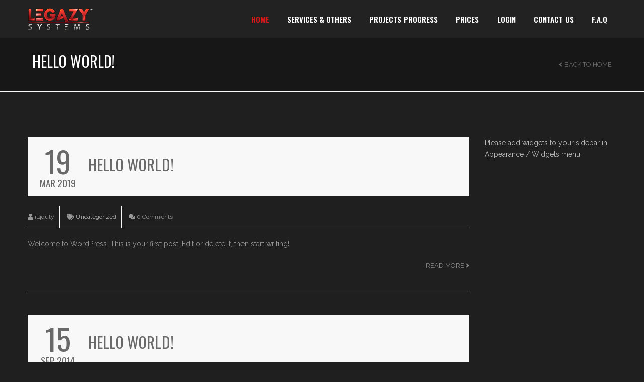

--- FILE ---
content_type: text/html; charset=UTF-8
request_url: https://legazy.systems/author/it4duty/
body_size: 8640
content:
<!DOCTYPE html>
<html lang="en-US">
<head>

    <meta charset="UTF-8" />
    <meta name="viewport" content="width=device-width, initial-scale=1, maximum-scale=1">

    <title>it4duty &#8211; LEGAZY SYSTEMS</title>
<meta name='robots' content='max-image-preview:large' />
<link rel='dns-prefetch' href='//pro.fontawesome.com' />
<link rel='dns-prefetch' href='//fonts.googleapis.com' />
<link rel='dns-prefetch' href='//s.w.org' />
<link rel="alternate" type="application/rss+xml" title="LEGAZY SYSTEMS &raquo; Feed" href="https://legazy.systems/feed/" />
<link rel="alternate" type="application/rss+xml" title="LEGAZY SYSTEMS &raquo; Comments Feed" href="https://legazy.systems/comments/feed/" />
<link rel="alternate" type="application/rss+xml" title="LEGAZY SYSTEMS &raquo; Posts by it4duty Feed" href="https://legazy.systems/author/it4duty/feed/" />
<script type="text/javascript">
window._wpemojiSettings = {"baseUrl":"https:\/\/s.w.org\/images\/core\/emoji\/14.0.0\/72x72\/","ext":".png","svgUrl":"https:\/\/s.w.org\/images\/core\/emoji\/14.0.0\/svg\/","svgExt":".svg","source":{"concatemoji":"https:\/\/legazy.systems\/wp-includes\/js\/wp-emoji-release.min.js?ver=6.0.11"}};
/*! This file is auto-generated */
!function(e,a,t){var n,r,o,i=a.createElement("canvas"),p=i.getContext&&i.getContext("2d");function s(e,t){var a=String.fromCharCode,e=(p.clearRect(0,0,i.width,i.height),p.fillText(a.apply(this,e),0,0),i.toDataURL());return p.clearRect(0,0,i.width,i.height),p.fillText(a.apply(this,t),0,0),e===i.toDataURL()}function c(e){var t=a.createElement("script");t.src=e,t.defer=t.type="text/javascript",a.getElementsByTagName("head")[0].appendChild(t)}for(o=Array("flag","emoji"),t.supports={everything:!0,everythingExceptFlag:!0},r=0;r<o.length;r++)t.supports[o[r]]=function(e){if(!p||!p.fillText)return!1;switch(p.textBaseline="top",p.font="600 32px Arial",e){case"flag":return s([127987,65039,8205,9895,65039],[127987,65039,8203,9895,65039])?!1:!s([55356,56826,55356,56819],[55356,56826,8203,55356,56819])&&!s([55356,57332,56128,56423,56128,56418,56128,56421,56128,56430,56128,56423,56128,56447],[55356,57332,8203,56128,56423,8203,56128,56418,8203,56128,56421,8203,56128,56430,8203,56128,56423,8203,56128,56447]);case"emoji":return!s([129777,127995,8205,129778,127999],[129777,127995,8203,129778,127999])}return!1}(o[r]),t.supports.everything=t.supports.everything&&t.supports[o[r]],"flag"!==o[r]&&(t.supports.everythingExceptFlag=t.supports.everythingExceptFlag&&t.supports[o[r]]);t.supports.everythingExceptFlag=t.supports.everythingExceptFlag&&!t.supports.flag,t.DOMReady=!1,t.readyCallback=function(){t.DOMReady=!0},t.supports.everything||(n=function(){t.readyCallback()},a.addEventListener?(a.addEventListener("DOMContentLoaded",n,!1),e.addEventListener("load",n,!1)):(e.attachEvent("onload",n),a.attachEvent("onreadystatechange",function(){"complete"===a.readyState&&t.readyCallback()})),(e=t.source||{}).concatemoji?c(e.concatemoji):e.wpemoji&&e.twemoji&&(c(e.twemoji),c(e.wpemoji)))}(window,document,window._wpemojiSettings);
</script>
<style type="text/css">
img.wp-smiley,
img.emoji {
	display: inline !important;
	border: none !important;
	box-shadow: none !important;
	height: 1em !important;
	width: 1em !important;
	margin: 0 0.07em !important;
	vertical-align: -0.1em !important;
	background: none !important;
	padding: 0 !important;
}
</style>
	<link rel='stylesheet' id='wp-block-library-css'  href='https://legazy.systems/wp-includes/css/dist/block-library/style.min.css?ver=6.0.11' type='text/css' media='all' />
<style id='global-styles-inline-css' type='text/css'>
body{--wp--preset--color--black: #000000;--wp--preset--color--cyan-bluish-gray: #abb8c3;--wp--preset--color--white: #ffffff;--wp--preset--color--pale-pink: #f78da7;--wp--preset--color--vivid-red: #cf2e2e;--wp--preset--color--luminous-vivid-orange: #ff6900;--wp--preset--color--luminous-vivid-amber: #fcb900;--wp--preset--color--light-green-cyan: #7bdcb5;--wp--preset--color--vivid-green-cyan: #00d084;--wp--preset--color--pale-cyan-blue: #8ed1fc;--wp--preset--color--vivid-cyan-blue: #0693e3;--wp--preset--color--vivid-purple: #9b51e0;--wp--preset--gradient--vivid-cyan-blue-to-vivid-purple: linear-gradient(135deg,rgba(6,147,227,1) 0%,rgb(155,81,224) 100%);--wp--preset--gradient--light-green-cyan-to-vivid-green-cyan: linear-gradient(135deg,rgb(122,220,180) 0%,rgb(0,208,130) 100%);--wp--preset--gradient--luminous-vivid-amber-to-luminous-vivid-orange: linear-gradient(135deg,rgba(252,185,0,1) 0%,rgba(255,105,0,1) 100%);--wp--preset--gradient--luminous-vivid-orange-to-vivid-red: linear-gradient(135deg,rgba(255,105,0,1) 0%,rgb(207,46,46) 100%);--wp--preset--gradient--very-light-gray-to-cyan-bluish-gray: linear-gradient(135deg,rgb(238,238,238) 0%,rgb(169,184,195) 100%);--wp--preset--gradient--cool-to-warm-spectrum: linear-gradient(135deg,rgb(74,234,220) 0%,rgb(151,120,209) 20%,rgb(207,42,186) 40%,rgb(238,44,130) 60%,rgb(251,105,98) 80%,rgb(254,248,76) 100%);--wp--preset--gradient--blush-light-purple: linear-gradient(135deg,rgb(255,206,236) 0%,rgb(152,150,240) 100%);--wp--preset--gradient--blush-bordeaux: linear-gradient(135deg,rgb(254,205,165) 0%,rgb(254,45,45) 50%,rgb(107,0,62) 100%);--wp--preset--gradient--luminous-dusk: linear-gradient(135deg,rgb(255,203,112) 0%,rgb(199,81,192) 50%,rgb(65,88,208) 100%);--wp--preset--gradient--pale-ocean: linear-gradient(135deg,rgb(255,245,203) 0%,rgb(182,227,212) 50%,rgb(51,167,181) 100%);--wp--preset--gradient--electric-grass: linear-gradient(135deg,rgb(202,248,128) 0%,rgb(113,206,126) 100%);--wp--preset--gradient--midnight: linear-gradient(135deg,rgb(2,3,129) 0%,rgb(40,116,252) 100%);--wp--preset--duotone--dark-grayscale: url('#wp-duotone-dark-grayscale');--wp--preset--duotone--grayscale: url('#wp-duotone-grayscale');--wp--preset--duotone--purple-yellow: url('#wp-duotone-purple-yellow');--wp--preset--duotone--blue-red: url('#wp-duotone-blue-red');--wp--preset--duotone--midnight: url('#wp-duotone-midnight');--wp--preset--duotone--magenta-yellow: url('#wp-duotone-magenta-yellow');--wp--preset--duotone--purple-green: url('#wp-duotone-purple-green');--wp--preset--duotone--blue-orange: url('#wp-duotone-blue-orange');--wp--preset--font-size--small: 13px;--wp--preset--font-size--medium: 20px;--wp--preset--font-size--large: 36px;--wp--preset--font-size--x-large: 42px;}.has-black-color{color: var(--wp--preset--color--black) !important;}.has-cyan-bluish-gray-color{color: var(--wp--preset--color--cyan-bluish-gray) !important;}.has-white-color{color: var(--wp--preset--color--white) !important;}.has-pale-pink-color{color: var(--wp--preset--color--pale-pink) !important;}.has-vivid-red-color{color: var(--wp--preset--color--vivid-red) !important;}.has-luminous-vivid-orange-color{color: var(--wp--preset--color--luminous-vivid-orange) !important;}.has-luminous-vivid-amber-color{color: var(--wp--preset--color--luminous-vivid-amber) !important;}.has-light-green-cyan-color{color: var(--wp--preset--color--light-green-cyan) !important;}.has-vivid-green-cyan-color{color: var(--wp--preset--color--vivid-green-cyan) !important;}.has-pale-cyan-blue-color{color: var(--wp--preset--color--pale-cyan-blue) !important;}.has-vivid-cyan-blue-color{color: var(--wp--preset--color--vivid-cyan-blue) !important;}.has-vivid-purple-color{color: var(--wp--preset--color--vivid-purple) !important;}.has-black-background-color{background-color: var(--wp--preset--color--black) !important;}.has-cyan-bluish-gray-background-color{background-color: var(--wp--preset--color--cyan-bluish-gray) !important;}.has-white-background-color{background-color: var(--wp--preset--color--white) !important;}.has-pale-pink-background-color{background-color: var(--wp--preset--color--pale-pink) !important;}.has-vivid-red-background-color{background-color: var(--wp--preset--color--vivid-red) !important;}.has-luminous-vivid-orange-background-color{background-color: var(--wp--preset--color--luminous-vivid-orange) !important;}.has-luminous-vivid-amber-background-color{background-color: var(--wp--preset--color--luminous-vivid-amber) !important;}.has-light-green-cyan-background-color{background-color: var(--wp--preset--color--light-green-cyan) !important;}.has-vivid-green-cyan-background-color{background-color: var(--wp--preset--color--vivid-green-cyan) !important;}.has-pale-cyan-blue-background-color{background-color: var(--wp--preset--color--pale-cyan-blue) !important;}.has-vivid-cyan-blue-background-color{background-color: var(--wp--preset--color--vivid-cyan-blue) !important;}.has-vivid-purple-background-color{background-color: var(--wp--preset--color--vivid-purple) !important;}.has-black-border-color{border-color: var(--wp--preset--color--black) !important;}.has-cyan-bluish-gray-border-color{border-color: var(--wp--preset--color--cyan-bluish-gray) !important;}.has-white-border-color{border-color: var(--wp--preset--color--white) !important;}.has-pale-pink-border-color{border-color: var(--wp--preset--color--pale-pink) !important;}.has-vivid-red-border-color{border-color: var(--wp--preset--color--vivid-red) !important;}.has-luminous-vivid-orange-border-color{border-color: var(--wp--preset--color--luminous-vivid-orange) !important;}.has-luminous-vivid-amber-border-color{border-color: var(--wp--preset--color--luminous-vivid-amber) !important;}.has-light-green-cyan-border-color{border-color: var(--wp--preset--color--light-green-cyan) !important;}.has-vivid-green-cyan-border-color{border-color: var(--wp--preset--color--vivid-green-cyan) !important;}.has-pale-cyan-blue-border-color{border-color: var(--wp--preset--color--pale-cyan-blue) !important;}.has-vivid-cyan-blue-border-color{border-color: var(--wp--preset--color--vivid-cyan-blue) !important;}.has-vivid-purple-border-color{border-color: var(--wp--preset--color--vivid-purple) !important;}.has-vivid-cyan-blue-to-vivid-purple-gradient-background{background: var(--wp--preset--gradient--vivid-cyan-blue-to-vivid-purple) !important;}.has-light-green-cyan-to-vivid-green-cyan-gradient-background{background: var(--wp--preset--gradient--light-green-cyan-to-vivid-green-cyan) !important;}.has-luminous-vivid-amber-to-luminous-vivid-orange-gradient-background{background: var(--wp--preset--gradient--luminous-vivid-amber-to-luminous-vivid-orange) !important;}.has-luminous-vivid-orange-to-vivid-red-gradient-background{background: var(--wp--preset--gradient--luminous-vivid-orange-to-vivid-red) !important;}.has-very-light-gray-to-cyan-bluish-gray-gradient-background{background: var(--wp--preset--gradient--very-light-gray-to-cyan-bluish-gray) !important;}.has-cool-to-warm-spectrum-gradient-background{background: var(--wp--preset--gradient--cool-to-warm-spectrum) !important;}.has-blush-light-purple-gradient-background{background: var(--wp--preset--gradient--blush-light-purple) !important;}.has-blush-bordeaux-gradient-background{background: var(--wp--preset--gradient--blush-bordeaux) !important;}.has-luminous-dusk-gradient-background{background: var(--wp--preset--gradient--luminous-dusk) !important;}.has-pale-ocean-gradient-background{background: var(--wp--preset--gradient--pale-ocean) !important;}.has-electric-grass-gradient-background{background: var(--wp--preset--gradient--electric-grass) !important;}.has-midnight-gradient-background{background: var(--wp--preset--gradient--midnight) !important;}.has-small-font-size{font-size: var(--wp--preset--font-size--small) !important;}.has-medium-font-size{font-size: var(--wp--preset--font-size--medium) !important;}.has-large-font-size{font-size: var(--wp--preset--font-size--large) !important;}.has-x-large-font-size{font-size: var(--wp--preset--font-size--x-large) !important;}
</style>
<link rel='stylesheet' id='contact-form-7-css'  href='https://legazy.systems/wp-content/plugins/contact-form-7/includes/css/styles.css?ver=5.6.3' type='text/css' media='all' />
<link rel='stylesheet' id='google-font-body-css'  href='//fonts.googleapis.com/css?family=Raleway&#038;ver=6.0.11' type='text/css' media='all' />
<link rel='stylesheet' id='google-font-heading-css'  href='//fonts.googleapis.com/css?family=Oswald%3A300%2C400%2C600&#038;ver=6.0.11' type='text/css' media='all' />
<link rel='stylesheet' id='google-font-third-css'  href='//fonts.googleapis.com/css?family=Indie+Flower&#038;ver=6.0.11' type='text/css' media='all' />
<link rel='stylesheet' id='font-awesomes-css'  href='https://legazy.systems/wp-content/themes/north/css/font-awesome/css/font-awesome.min.css?ver=4.7' type='text/css' media='all' />
<link rel='stylesheet' id='animate-css'  href='https://legazy.systems/wp-content/themes/north/css/scripts/animate.min.css?ver=6.0.11' type='text/css' media='all' />
<link rel='stylesheet' id='elements-css'  href='https://legazy.systems/wp-content/themes/north/css/elements.css?ver=4.9.12' type='text/css' media='all' />
<link rel='stylesheet' id='bootstrap-css'  href='https://legazy.systems/wp-content/themes/north/css/bootstrap.min.css?ver=6.0.11' type='text/css' media='all' />
<link rel='stylesheet' id='theme-styles-css'  href='https://legazy.systems/wp-content/themes/north/style.css?ver=4.9.12' type='text/css' media='all' />
<link rel='stylesheet' id='socials-css'  href='https://legazy.systems/wp-content/themes/north/css/socials.css?ver=6.0.11' type='text/css' media='all' />
<link rel='stylesheet' id='layout-tone-css'  href='https://legazy.systems/wp-content/themes/north/css/skins/dark.css?ver=4.9.12' type='text/css' media='all' />
<link rel='stylesheet' id='north-responsive-css'  href='https://legazy.systems/wp-content/themes/north/css/responsive.css?ver=4.9.12' type='text/css' media='all' />
<link rel='stylesheet' id='north-dynamic-css-css'  href='https://legazy.systems/wp-admin/admin-ajax.php?action=north_dynamic_css&#038;ver=6.0.11' type='text/css' media='all' />
<script type='text/javascript' src='https://legazy.systems/wp-includes/js/jquery/jquery.min.js?ver=3.6.0' id='jquery-core-js'></script>
<script type='text/javascript' src='https://legazy.systems/wp-includes/js/jquery/jquery-migrate.min.js?ver=3.3.2' id='jquery-migrate-js'></script>
<script type='text/javascript' src='https://legazy.systems/wp-content/plugins/revslider/public/assets/js/rbtools.min.js?ver=6.5.18' async id='tp-tools-js'></script>
<script type='text/javascript' src='https://legazy.systems/wp-content/plugins/revslider/public/assets/js/rs6.min.js?ver=6.5.31' async id='revmin-js'></script>
<script type='text/javascript' src='https://legazy.systems/wp-content/themes/north/js/waypoints.min.js?ver=6.0.11' id='waypoints-js'></script>
<script type='text/javascript' src='https://legazy.systems/wp-content/themes/north/js/jquery.appear.js?ver=6.0.11' id='jappear-js'></script>
<script defer crossorigin="anonymous" integrity="sha384-OF9QwbqmlzSPpIxe2GYS8lkGFyaFfrgUPD2J3qj8zGVps17Y/x8EK2U8PEl6UrpH" type='text/javascript' src='https://pro.fontawesome.com/releases/v5.15.3/js/all.js' id='font-awesome-official-js'></script>
<script defer crossorigin="anonymous" integrity="sha384-xczhE4W0SRyRFalFfxUKqclGdqLDVnc/F118WebJIQ/QyS3XKXIHXTieQKG1rG/+" type='text/javascript' src='https://pro.fontawesome.com/releases/v5.15.3/js/v4-shims.js' id='font-awesome-official-v4shim-js'></script>
<link rel="https://api.w.org/" href="https://legazy.systems/wp-json/" /><link rel="alternate" type="application/json" href="https://legazy.systems/wp-json/wp/v2/users/1" /><link rel="EditURI" type="application/rsd+xml" title="RSD" href="https://legazy.systems/xmlrpc.php?rsd" />
<link rel="wlwmanifest" type="application/wlwmanifest+xml" href="https://legazy.systems/wp-includes/wlwmanifest.xml" /> 
<meta name="generator" content="WordPress 6.0.11" />
<style type="text/css">.recentcomments a{display:inline !important;padding:0 !important;margin:0 !important;}</style><meta name="generator" content="Powered by WPBakery Page Builder - drag and drop page builder for WordPress."/>
<meta name="generator" content="Powered by Slider Revolution 6.5.31 - responsive, Mobile-Friendly Slider Plugin for WordPress with comfortable drag and drop interface." />
<link rel="icon" href="https://legazy.systems/wp-content/uploads/2019/04/cropped-logo-32x32.png" sizes="32x32" />
<link rel="icon" href="https://legazy.systems/wp-content/uploads/2019/04/cropped-logo-192x192.png" sizes="192x192" />
<link rel="apple-touch-icon" href="https://legazy.systems/wp-content/uploads/2019/04/cropped-logo-180x180.png" />
<meta name="msapplication-TileImage" content="https://legazy.systems/wp-content/uploads/2019/04/cropped-logo-270x270.png" />
<script>function setREVStartSize(e){
			//window.requestAnimationFrame(function() {
				window.RSIW = window.RSIW===undefined ? window.innerWidth : window.RSIW;
				window.RSIH = window.RSIH===undefined ? window.innerHeight : window.RSIH;
				try {
					var pw = document.getElementById(e.c).parentNode.offsetWidth,
						newh;
					pw = pw===0 || isNaN(pw) || (e.l=="fullwidth" || e.layout=="fullwidth") ? window.RSIW : pw;
					e.tabw = e.tabw===undefined ? 0 : parseInt(e.tabw);
					e.thumbw = e.thumbw===undefined ? 0 : parseInt(e.thumbw);
					e.tabh = e.tabh===undefined ? 0 : parseInt(e.tabh);
					e.thumbh = e.thumbh===undefined ? 0 : parseInt(e.thumbh);
					e.tabhide = e.tabhide===undefined ? 0 : parseInt(e.tabhide);
					e.thumbhide = e.thumbhide===undefined ? 0 : parseInt(e.thumbhide);
					e.mh = e.mh===undefined || e.mh=="" || e.mh==="auto" ? 0 : parseInt(e.mh,0);
					if(e.layout==="fullscreen" || e.l==="fullscreen")
						newh = Math.max(e.mh,window.RSIH);
					else{
						e.gw = Array.isArray(e.gw) ? e.gw : [e.gw];
						for (var i in e.rl) if (e.gw[i]===undefined || e.gw[i]===0) e.gw[i] = e.gw[i-1];
						e.gh = e.el===undefined || e.el==="" || (Array.isArray(e.el) && e.el.length==0)? e.gh : e.el;
						e.gh = Array.isArray(e.gh) ? e.gh : [e.gh];
						for (var i in e.rl) if (e.gh[i]===undefined || e.gh[i]===0) e.gh[i] = e.gh[i-1];
											
						var nl = new Array(e.rl.length),
							ix = 0,
							sl;
						e.tabw = e.tabhide>=pw ? 0 : e.tabw;
						e.thumbw = e.thumbhide>=pw ? 0 : e.thumbw;
						e.tabh = e.tabhide>=pw ? 0 : e.tabh;
						e.thumbh = e.thumbhide>=pw ? 0 : e.thumbh;
						for (var i in e.rl) nl[i] = e.rl[i]<window.RSIW ? 0 : e.rl[i];
						sl = nl[0];
						for (var i in nl) if (sl>nl[i] && nl[i]>0) { sl = nl[i]; ix=i;}
						var m = pw>(e.gw[ix]+e.tabw+e.thumbw) ? 1 : (pw-(e.tabw+e.thumbw)) / (e.gw[ix]);
						newh =  (e.gh[ix] * m) + (e.tabh + e.thumbh);
					}
					var el = document.getElementById(e.c);
					if (el!==null && el) el.style.height = newh+"px";
					el = document.getElementById(e.c+"_wrapper");
					if (el!==null && el) {
						el.style.height = newh+"px";
						el.style.display = "block";
					}
				} catch(e){
					console.log("Failure at Presize of Slider:" + e)
				}
			//});
		  };</script>
<noscript><style> .wpb_animate_when_almost_visible { opacity: 1; }</style></noscript>
</head>

<body class="archive author author-it4duty author-1 header-sticky wpb-js-composer js-comp-ver-6.9.0 vc_responsive">

	<section id="home"></section>

	


	<nav id="navigation-sticky" class="dark-nav navbar-style1">

		<div class="nav-inner">
			<div class="logo">
				<!-- Navigation Logo Link -->
				<a href="https://legazy.systems" class="scroll">
					<img class="site_logo" src="https://legazy.systems/wp-content/uploads/2019/05/logo-182-x701.gif" alt="LEGAZY SYSTEMS">				</a>
			</div>
      			<!-- Mobile Menu Button -->
			<a class="mobile-nav-button colored"><i class="fa fa-bars"></i></a>
			<!-- Navigation Menu -->
			<div class="nav-menu nav-menu-desktop clearfix semibold">

				<ul id="menu-main-menu" class="nav uppercase font-primary"><li id="menu-item-1050" class="menu-item menu-item-type-custom menu-item-object-custom menu-item-1050"><a href="#home">HOME</a></li>
<li id="menu-item-1941" class="menu-item menu-item-type-custom menu-item-object-custom menu-item-has-children menu-item-1941"><a href="#servicesandothers">SERVICES &#038; OTHERS</a>
<ul class="dropdown-menu">
	<li id="menu-item-1954" class="menu-item menu-item-type-custom menu-item-object-custom menu-item-1954"><a href="https://legazy.systems/costumer_area/cart.php?gid=5"><i class="far fa-play-circle"></i> APK PLAYER ANDROID</a></li>
</ul>
</li>
<li id="menu-item-1960" class="menu-item menu-item-type-custom menu-item-object-custom menu-item-1960"><a href="#projectsprogress">PROJECTS PROGRESS</a></li>
<li id="menu-item-1942" class="menu-item menu-item-type-custom menu-item-object-custom menu-item-has-children menu-item-1942"><a href="#prices">PRICES</a>
<ul class="dropdown-menu">
	<li id="menu-item-1970" class="menu-item menu-item-type-custom menu-item-object-custom menu-item-1970"><a target="_blank" rel="noopener" href="https://legazy.systems/costumer_area/cart.php"><i class="far fa-tasks"></i> ALL PRODUCTS &#038; SERVICES</a></li>
</ul>
</li>
<li id="menu-item-1956" class="menu-item menu-item-type-custom menu-item-object-custom menu-item-has-children menu-item-1956"><a target="_blank" rel="noopener" href="https://legazy.systems/costumer_area/clientarea.php">LOGIN</a>
<ul class="dropdown-menu">
	<li id="menu-item-2102" class="menu-item menu-item-type-custom menu-item-object-custom menu-item-2102"><a href="https://legazy.systems/costumer_area/register.php"><i class="far fa-user-circle"></i> CREATE ACCOUNT</a></li>
</ul>
</li>
<li id="menu-item-1945" class="menu-item menu-item-type-custom menu-item-object-custom menu-item-has-children menu-item-1945"><a href="#contactus">CONTACT US</a>
<ul class="dropdown-menu">
	<li id="menu-item-1949" class="menu-item menu-item-type-custom menu-item-object-custom menu-item-has-children menu-item-1949"><a href="#"><i class="far fa-ticket-alt"></i> SUPPORT</a>
	<ul class="dropdown-menu">
		<li id="menu-item-1959" class="menu-item menu-item-type-custom menu-item-object-custom menu-item-1959"><a target="_blank" rel="noopener" href="https://legazy.systems/costumer_area/submitticket.php"><i class="far fa-comment-alt-check"></i> OPEN SUPPORT SERVICE TICKET</a></li>
		<li id="menu-item-1952" class="menu-item menu-item-type-custom menu-item-object-custom menu-item-1952"><a href="#remotesupport"><i class="far fa-terminal"></i> REMOTE SUPPORT</a></li>
		<li id="menu-item-1951" class="menu-item menu-item-type-custom menu-item-object-custom menu-item-1951"><a href="#teamviewersupport"><i class="far fa-user-headset"></i> TEAMVIEWER SUPPORT</a></li>
	</ul>
</li>
	<li id="menu-item-1969" class="menu-item menu-item-type-custom menu-item-object-custom menu-item-has-children menu-item-1969"><a target="_blank" rel="noopener" href="https://legazy.systems/terms-and-conditions/"><i class="fas fa-gavel"></i> LEGAL INFORMATION</a>
	<ul class="dropdown-menu">
		<li id="menu-item-1967" class="menu-item menu-item-type-custom menu-item-object-custom menu-item-1967"><a target="_blank" rel="noopener" href="https://legazy.systems/terms-and-conditions/"><i class="far fa-books"></i> PRIVACY POLICY</a></li>
		<li id="menu-item-1974" class="menu-item menu-item-type-custom menu-item-object-custom menu-item-1974"><a target="_blank" rel="noopener" href="https://legazy.systems/terms-and-conditions/"><i class="far fa-books"></i> REFUND POLICY</a></li>
		<li id="menu-item-1968" class="menu-item menu-item-type-custom menu-item-object-custom menu-item-1968"><a target="_blank" rel="noopener" href="https://legazy.systems/terms-and-conditions/"><i class="far fa-books"></i> TERMS OF SERVICE</a></li>
	</ul>
</li>
</ul>
</li>
<li id="menu-item-1975" class="menu-item menu-item-type-custom menu-item-object-custom menu-item-1975"><a target="_blank" rel="noopener" href="https://legazy.systems/costumer_area/index.php?rp=/knowledgebase">F.A.Q</a></li>
</ul>
			</div>
			<div class="nav-menu nav-menu-mobile clearfix semibold">

				<ul id="menu-main-menu-1" class="nav uppercase font-primary"><li class="menu-item menu-item-type-custom menu-item-object-custom menu-item-1050"><a href="#home">HOME</a></li>
<li class="menu-item menu-item-type-custom menu-item-object-custom menu-item-has-children menu-item-1941"><a href="#servicesandothers">SERVICES &#038; OTHERS</a>
<ul class="dropdown-menu">
	<li class="menu-item menu-item-type-custom menu-item-object-custom menu-item-1954"><a href="https://legazy.systems/costumer_area/cart.php?gid=5"><i class="far fa-play-circle"></i> APK PLAYER ANDROID</a></li>
</ul>
</li>
<li class="menu-item menu-item-type-custom menu-item-object-custom menu-item-1960"><a href="#projectsprogress">PROJECTS PROGRESS</a></li>
<li class="menu-item menu-item-type-custom menu-item-object-custom menu-item-has-children menu-item-1942"><a href="#prices">PRICES</a>
<ul class="dropdown-menu">
	<li class="menu-item menu-item-type-custom menu-item-object-custom menu-item-1970"><a target="_blank" rel="noopener" href="https://legazy.systems/costumer_area/cart.php"><i class="far fa-tasks"></i> ALL PRODUCTS &#038; SERVICES</a></li>
</ul>
</li>
<li class="menu-item menu-item-type-custom menu-item-object-custom menu-item-has-children menu-item-1956"><a target="_blank" rel="noopener" href="https://legazy.systems/costumer_area/clientarea.php">LOGIN</a>
<ul class="dropdown-menu">
	<li class="menu-item menu-item-type-custom menu-item-object-custom menu-item-2102"><a href="https://legazy.systems/costumer_area/register.php"><i class="far fa-user-circle"></i> CREATE ACCOUNT</a></li>
</ul>
</li>
<li class="menu-item menu-item-type-custom menu-item-object-custom menu-item-has-children menu-item-1945"><a href="#contactus">CONTACT US</a>
<ul class="dropdown-menu">
	<li class="menu-item menu-item-type-custom menu-item-object-custom menu-item-has-children menu-item-1949"><a href="#"><i class="far fa-ticket-alt"></i> SUPPORT</a>
	<ul class="dropdown-menu">
		<li class="menu-item menu-item-type-custom menu-item-object-custom menu-item-1959"><a target="_blank" rel="noopener" href="https://legazy.systems/costumer_area/submitticket.php"><i class="far fa-comment-alt-check"></i> OPEN SUPPORT SERVICE TICKET</a></li>
		<li class="menu-item menu-item-type-custom menu-item-object-custom menu-item-1952"><a href="#remotesupport"><i class="far fa-terminal"></i> REMOTE SUPPORT</a></li>
		<li class="menu-item menu-item-type-custom menu-item-object-custom menu-item-1951"><a href="#teamviewersupport"><i class="far fa-user-headset"></i> TEAMVIEWER SUPPORT</a></li>
	</ul>
</li>
	<li class="menu-item menu-item-type-custom menu-item-object-custom menu-item-has-children menu-item-1969"><a target="_blank" rel="noopener" href="https://legazy.systems/terms-and-conditions/"><i class="fas fa-gavel"></i> LEGAL INFORMATION</a>
	<ul class="dropdown-menu">
		<li class="menu-item menu-item-type-custom menu-item-object-custom menu-item-1967"><a target="_blank" rel="noopener" href="https://legazy.systems/terms-and-conditions/"><i class="far fa-books"></i> PRIVACY POLICY</a></li>
		<li class="menu-item menu-item-type-custom menu-item-object-custom menu-item-1974"><a target="_blank" rel="noopener" href="https://legazy.systems/terms-and-conditions/"><i class="far fa-books"></i> REFUND POLICY</a></li>
		<li class="menu-item menu-item-type-custom menu-item-object-custom menu-item-1968"><a target="_blank" rel="noopener" href="https://legazy.systems/terms-and-conditions/"><i class="far fa-books"></i> TERMS OF SERVICE</a></li>
	</ul>
</li>
</ul>
</li>
<li class="menu-item menu-item-type-custom menu-item-object-custom menu-item-1975"><a target="_blank" rel="noopener" href="https://legazy.systems/costumer_area/index.php?rp=/knowledgebase">F.A.Q</a></li>
</ul>
			</div>
		</div>
	</nav>

	
		<section id="page-title" class="page_header">
			<div class="page_header_inner clearfix">
				<div class="p_head_left f-left">
					<h1 class="p-header font-primary uppercase">
						Hello world!					</h1>
									</div>

				<div class="p_head_right f-left t-right"><a href="https://legazy.systems" title="Back to Home" class="ex-link p-head-button uppercase"><i class="fa fa-angle-left"></i> Back to Home</a></div>
			</div>
		</section>

		
	<div id="page-content">

<div class="page-holder blog page-layout-sidebar_right">

	<div class="inner clearfix">

		<div class="page_inner">
  	<div class="post-1 post type-post status-publish format-standard hentry category-uncategorized">
  		<!-- Post Header -->
  		<div class="blog-head clearfix">
  			<!-- Post Date -->
  			<div class="blog-head-left t-center">
  				<!-- Day -->
  				<h6 class="blog-post-date-day uppercase bigger font-primary">
  					19  				</h6>

  				<!-- Month, Year -->
  				<p class="uppercase font-primary">
  					Mar 2019  				</p>
  			</div>
  			<!-- End Post Date -->

  			<!-- Post Header -->
  			<a href="https://legazy.systems/hello-world/" class="blog-head-right ex-link t-left">
  				<!-- Header -->
  				<h3 class="blog-post-heading uppercase font-primary">
  					Hello world!  				</h3>

  				  			</a>
  			<!-- Post Header -->
  		</div>
  		<!-- Post Header -->

  		
  		<!-- Post Details -->
  		<div class="details">

  		<!-- End Post Details -->

                        <!-- Post Infos -->
              <div class="post-info">
                                        <!-- Post Item -->
                      <a href="" class="post-item">
                          <i class="fa fa-user"></i>
                          it4duty
                      </a>
                                            <!-- Post Item -->
                      <span class="post-item">
  					<i class="fa fa-tags"></i>
                          <a href="https://legazy.systems/category/uncategorized/" rel="category tag">Uncategorized</a>  				</span>
                                            <!-- Post Item -->
                      <a href="https://legazy.systems/hello-world/#comments" title="View comments" class="post-item">
                          <i class="fa fa-comments"></i>
                          0 Comments                      </a>
                                    </div>
              <!-- End Post Infos -->
          
          <!-- Post Description -->
    			<p class="post-text">Welcome to WordPress. This is your first post. Edit or delete it, then start writing!</p><div class="fullwidth t-right"><a href="https://legazy.systems/hello-world/" class="read-more-post ex-link uppercase">Read more <i class="fa fa-angle-right"></i></a></div>
        </div>
  		
  	</div>

  	
  	<div class="post-1935 post type-post status-publish format-standard hentry category-uncategorized">
  		<!-- Post Header -->
  		<div class="blog-head clearfix">
  			<!-- Post Date -->
  			<div class="blog-head-left t-center">
  				<!-- Day -->
  				<h6 class="blog-post-date-day uppercase bigger font-primary">
  					15  				</h6>

  				<!-- Month, Year -->
  				<p class="uppercase font-primary">
  					Sep 2014  				</p>
  			</div>
  			<!-- End Post Date -->

  			<!-- Post Header -->
  			<a href="https://legazy.systems/hello-world-2/" class="blog-head-right ex-link t-left">
  				<!-- Header -->
  				<h3 class="blog-post-heading uppercase font-primary">
  					Hello world!  				</h3>

  				  			</a>
  			<!-- Post Header -->
  		</div>
  		<!-- Post Header -->

  		
  		<!-- Post Details -->
  		<div class="details">

  		<!-- End Post Details -->

                        <!-- Post Infos -->
              <div class="post-info">
                                        <!-- Post Item -->
                      <a href="" class="post-item">
                          <i class="fa fa-user"></i>
                          it4duty
                      </a>
                                            <!-- Post Item -->
                      <span class="post-item">
  					<i class="fa fa-tags"></i>
                          <a href="https://legazy.systems/category/uncategorized/" rel="category tag">Uncategorized</a>  				</span>
                                            <!-- Post Item -->
                      <a href="https://legazy.systems/hello-world-2/#comments" title="View comments" class="post-item">
                          <i class="fa fa-comments"></i>
                          0 Comments                      </a>
                                    </div>
              <!-- End Post Infos -->
          
          <!-- Post Description -->
    			<p class="post-text">Welcome to WordPress. This is your first post. Edit or delete it, then start blogging!</p><div class="fullwidth t-right"><a href="https://legazy.systems/hello-world-2/" class="read-more-post ex-link uppercase">Read more <i class="fa fa-angle-right"></i></a></div>
        </div>
  		
  	</div>

  	
  	<div class="post-274 post type-post status-publish format-gallery has-post-thumbnail hentry category-design category-photography category-video-2 tag-branding tag-design tag-html tag-life-style tag-northern tag-photography tag-video tag-web-design tag-wordpress-2 post_format-post-format-gallery">
  		<!-- Post Header -->
  		<div class="blog-head clearfix inner-head t-shadow">
  			<!-- Post Date -->
  			<div class="blog-head-left t-center">
  				<!-- Day -->
  				<h6 class="blog-post-date-day uppercase bigger font-primary">
  					04  				</h6>

  				<!-- Month, Year -->
  				<p class="uppercase font-primary">
  					Jul 2014  				</p>
  			</div>
  			<!-- End Post Date -->

  			<!-- Post Header -->
  			<a href="https://legazy.systems/gallery-post/" class="blog-head-right ex-link t-left">
  				<!-- Header -->
  				<h3 class="blog-post-heading uppercase font-primary">
  					Gallery Post  				</h3>

  				<p>But I must explain to you how all this mistaken idea of denouncing</p>  			</a>
  			<!-- Post Header -->
  		</div>
  		<!-- Post Header -->

  		
  	<div class="custom_slider">

  		<ul class="image_slider clearfix mp-gallery">

  			<li class="slide"><a href="https://legazy.systems/wp-content/uploads/2014/07/0111.jpg" title=""><img src="https://legazy.systems/wp-content/uploads/2014/07/0111.jpg" alt=""></a></li><li class="slide"><a href="https://legazy.systems/wp-content/uploads/2014/07/0211.jpg" title=""><img src="https://legazy.systems/wp-content/uploads/2014/07/0211.jpg" alt=""></a></li>  		</ul>
  	</div>

  	
  		<!-- Post Details -->
  		<div class="details">

  		<!-- End Post Details -->

                        <!-- Post Infos -->
              <div class="post-info">
                                        <!-- Post Item -->
                      <a href="" class="post-item">
                          <i class="fa fa-user"></i>
                          it4duty
                      </a>
                                            <!-- Post Item -->
                      <span class="post-item">
  					<i class="fa fa-tags"></i>
                          <a href="https://legazy.systems/category/design/" rel="category tag">Design</a>, <a href="https://legazy.systems/category/photography/" rel="category tag">Photography</a>, <a href="https://legazy.systems/category/video-2/" rel="category tag">Video</a>  				</span>
                                            <!-- Post Item -->
                      <a href="https://legazy.systems/gallery-post/#comments" title="View comments" class="post-item">
                          <i class="fa fa-comments"></i>
                          0 Comments                      </a>
                                    </div>
              <!-- End Post Infos -->
          
          <!-- Post Description -->
    			<p class="post-text">Contrary to popular belief, Lorem Ipsum is not simply random text. It has roots in a piece of classical Latin literature from 45 BC, making it over 2000 years old. Richard McClintock, a Latin professor at Hampden-Sydney College in Virginia, looked up one of the more obscure Latin words, consectetur, from a Lorem Ipsum passage, and going through the cites of the word in classical literature, discovered the undoubtable source. </p><div class="fullwidth t-right"><a href="https://legazy.systems/gallery-post/" class="read-more-post ex-link uppercase">Read more <i class="fa fa-angle-right"></i></a></div>
        </div>
  		
  	</div>

  	
  	<div class="post-265 post type-post status-publish format-standard has-post-thumbnail hentry category-photography">
  		<!-- Post Header -->
  		<div class="blog-head clearfix inner-head t-shadow">
  			<!-- Post Date -->
  			<div class="blog-head-left t-center">
  				<!-- Day -->
  				<h6 class="blog-post-date-day uppercase bigger font-primary">
  					04  				</h6>

  				<!-- Month, Year -->
  				<p class="uppercase font-primary">
  					Jul 2014  				</p>
  			</div>
  			<!-- End Post Date -->

  			<!-- Post Header -->
  			<a href="https://legazy.systems/1914-translation-by-h-rackham/" class="blog-head-right ex-link t-left">
  				<!-- Header -->
  				<h3 class="blog-post-heading uppercase font-primary">
  					1914 translation by H. Rackham  				</h3>

  				<p>But I must explain to you how all this mistaken idea of denouncing</p>  			</a>
  			<!-- Post Header -->
  		</div>
  		<!-- Post Header -->

  		  	<div class="single_item mp-gallery">
  		<a href="https://legazy.systems/wp-content/uploads/2014/07/0311.jpg" title="">
  			<img src="https://legazy.systems/wp-content/uploads/2014/07/0311.jpg" alt="">
  		</a>
  	</div>
  	
  		<!-- Post Details -->
  		<div class="details">

  		<!-- End Post Details -->

                        <!-- Post Infos -->
              <div class="post-info">
                                        <!-- Post Item -->
                      <a href="" class="post-item">
                          <i class="fa fa-user"></i>
                          it4duty
                      </a>
                                            <!-- Post Item -->
                      <span class="post-item">
  					<i class="fa fa-tags"></i>
                          <a href="https://legazy.systems/category/photography/" rel="category tag">Photography</a>  				</span>
                                            <!-- Post Item -->
                      <a href="https://legazy.systems/1914-translation-by-h-rackham/#comments" title="View comments" class="post-item">
                          <i class="fa fa-comments"></i>
                          0 Comments                      </a>
                                    </div>
              <!-- End Post Infos -->
          
          <!-- Post Description -->
    			<p class="post-text">Contrary to popular belief, Lorem Ipsum is not simply random text. It has roots in a piece of classical Latin literature from 45 BC, making it over 2000 years old. Richard McClintock, a Latin professor at Hampden-Sydney College in Virginia, looked up one of the more obscure Latin words, consectetur, from a Lorem Ipsum passage, and going through the cites of the word in classical literature, discovered the undoubtable source. </p><div class="fullwidth t-right"><a href="https://legazy.systems/1914-translation-by-h-rackham/" class="read-more-post ex-link uppercase">Read more <i class="fa fa-angle-right"></i></a></div>
        </div>
  		
  	</div>

  	
  	<div class="post-271 post type-post status-publish format-video has-post-thumbnail hentry category-uncategorized post_format-post-format-video">
  		<!-- Post Header -->
  		<div class="blog-head clearfix">
  			<!-- Post Date -->
  			<div class="blog-head-left t-center">
  				<!-- Day -->
  				<h6 class="blog-post-date-day uppercase bigger font-primary">
  					03  				</h6>

  				<!-- Month, Year -->
  				<p class="uppercase font-primary">
  					Jul 2014  				</p>
  			</div>
  			<!-- End Post Date -->

  			<!-- Post Header -->
  			<a href="https://legazy.systems/video-post-test/" class="blog-head-right ex-link t-left">
  				<!-- Header -->
  				<h3 class="blog-post-heading uppercase font-primary">
  					A simple video post  				</h3>

  				<p>This is an example video blog post</p>  			</a>
  			<!-- Post Header -->
  		</div>
  		<!-- Post Header -->

  		<div class="video-containers single_item"><iframe title="Somewhere in Vietnam //" src="https://player.vimeo.com/video/95749719?dnt=1&amp;app_id=122963" width="1170" height="518" frameborder="0" allow="autoplay; fullscreen; picture-in-picture; clipboard-write; encrypted-media; web-share" referrerpolicy="strict-origin-when-cross-origin"></iframe></div>
  		<!-- Post Details -->
  		<div class="details">

  		<!-- End Post Details -->

                        <!-- Post Infos -->
              <div class="post-info">
                                        <!-- Post Item -->
                      <a href="" class="post-item">
                          <i class="fa fa-user"></i>
                          it4duty
                      </a>
                                            <!-- Post Item -->
                      <span class="post-item">
  					<i class="fa fa-tags"></i>
                          <a href="https://legazy.systems/category/uncategorized/" rel="category tag">Uncategorized</a>  				</span>
                                            <!-- Post Item -->
                      <a href="https://legazy.systems/video-post-test/#comments" title="View comments" class="post-item">
                          <i class="fa fa-comments"></i>
                          0 Comments                      </a>
                                    </div>
              <!-- End Post Infos -->
          
          <!-- Post Description -->
    			<p class="post-text">Contrary to popular belief, Lorem Ipsum is not simply random text. It has roots in a piece of classical Latin literature from 45 BC, making it over 2000 years old. Richard McClintock, a Latin professor at Hampden-Sydney College in Virginia, looked up one of the more obscure Latin words, consectetur, from a Lorem Ipsum passage, and going through the cites of the word in classical literature, discovered the undoubtable source. </p><div class="fullwidth t-right"><a href="https://legazy.systems/video-post-test/" class="read-more-post ex-link uppercase">Read more <i class="fa fa-angle-right"></i></a></div>
        </div>
  		
  	</div>

  	
  	<div class="post-815 post type-post status-publish format-standard hentry category-photography">
  		<!-- Post Header -->
  		<div class="blog-head clearfix">
  			<!-- Post Date -->
  			<div class="blog-head-left t-center">
  				<!-- Day -->
  				<h6 class="blog-post-date-day uppercase bigger font-primary">
  					02  				</h6>

  				<!-- Month, Year -->
  				<p class="uppercase font-primary">
  					Jul 2014  				</p>
  			</div>
  			<!-- End Post Date -->

  			<!-- Post Header -->
  			<a href="https://legazy.systems/1914-translation-by-h-rackham-2/" class="blog-head-right ex-link t-left">
  				<!-- Header -->
  				<h3 class="blog-post-heading uppercase font-primary">
  					1914 Translation by H. Rackham  				</h3>

  				<p>But I must explain to you how all this mistaken idea of denouncing.</p>  			</a>
  			<!-- Post Header -->
  		</div>
  		<!-- Post Header -->

  		
  		<!-- Post Details -->
  		<div class="details">

  		<!-- End Post Details -->

                        <!-- Post Infos -->
              <div class="post-info">
                                        <!-- Post Item -->
                      <a href="" class="post-item">
                          <i class="fa fa-user"></i>
                          it4duty
                      </a>
                                            <!-- Post Item -->
                      <span class="post-item">
  					<i class="fa fa-tags"></i>
                          <a href="https://legazy.systems/category/photography/" rel="category tag">Photography</a>  				</span>
                                            <!-- Post Item -->
                      <a href="https://legazy.systems/1914-translation-by-h-rackham-2/#comments" title="View comments" class="post-item">
                          <i class="fa fa-comments"></i>
                          0 Comments                      </a>
                                    </div>
              <!-- End Post Infos -->
          
          <!-- Post Description -->
    			<p class="post-text">Contrary to popular belief, Lorem Ipsum is not simply random text. It has roots in a piece of classical Latin literature from 45 BC, making it over 2000 years old. Richard McClintock, a Latin professor at Hampden-Sydney College in Virginia, looked up one of the more obscure Latin words, consectetur, from a Lorem Ipsum passage, and going through the cites of the word in classical literature, discovered the undoubtable source. </p><div class="fullwidth t-right"><a href="https://legazy.systems/1914-translation-by-h-rackham-2/" class="read-more-post ex-link uppercase">Read more <i class="fa fa-angle-right"></i></a></div>
        </div>
  		
  	</div>

  	
  	<div class="post-844 post type-post status-publish format-standard has-post-thumbnail hentry category-design category-photography">
  		<!-- Post Header -->
  		<div class="blog-head clearfix inner-head t-shadow">
  			<!-- Post Date -->
  			<div class="blog-head-left t-center">
  				<!-- Day -->
  				<h6 class="blog-post-date-day uppercase bigger font-primary">
  					01  				</h6>

  				<!-- Month, Year -->
  				<p class="uppercase font-primary">
  					Jul 2014  				</p>
  			</div>
  			<!-- End Post Date -->

  			<!-- Post Header -->
  			<a href="https://legazy.systems/standard-blog-post/" class="blog-head-right ex-link t-left">
  				<!-- Header -->
  				<h3 class="blog-post-heading uppercase font-primary">
  					Standard Blog Post  				</h3>

  				<p>Standard post tagline</p>  			</a>
  			<!-- Post Header -->
  		</div>
  		<!-- Post Header -->

  		  	<div class="single_item mp-gallery">
  		<a href="https://legazy.systems/wp-content/uploads/2014/07/0211.jpg" title="">
  			<img src="https://legazy.systems/wp-content/uploads/2014/07/0211.jpg" alt="">
  		</a>
  	</div>
  	
  		<!-- Post Details -->
  		<div class="details">

  		<!-- End Post Details -->

                        <!-- Post Infos -->
              <div class="post-info">
                                        <!-- Post Item -->
                      <a href="" class="post-item">
                          <i class="fa fa-user"></i>
                          it4duty
                      </a>
                                            <!-- Post Item -->
                      <span class="post-item">
  					<i class="fa fa-tags"></i>
                          <a href="https://legazy.systems/category/design/" rel="category tag">Design</a>, <a href="https://legazy.systems/category/photography/" rel="category tag">Photography</a>  				</span>
                                            <!-- Post Item -->
                      <a href="https://legazy.systems/standard-blog-post/#comments" title="View comments" class="post-item">
                          <i class="fa fa-comments"></i>
                          0 Comments                      </a>
                                    </div>
              <!-- End Post Infos -->
          
          <!-- Post Description -->
    			<p class="post-text">Contrary to popular belief, Lorem Ipsum is not simply random text. It has roots in a piece of classical Latin literature from 45 BC, making it over 2000 years old. Richard McClintock, a Latin professor at Hampden-Sydney College in Virginia, looked up one of the more obscure Latin words, consectetur, from a Lorem Ipsum passage, and going through the cites of the word in classical literature, discovered the undoubtable source. </p><div class="fullwidth t-right"><a href="https://legazy.systems/standard-blog-post/" class="read-more-post ex-link uppercase">Read more <i class="fa fa-angle-right"></i></a></div>
        </div>
  		
  	</div>

  	</div>
<div id="sidebar" class="page_sidebar">
	Please add widgets to your sidebar in Appearance / Widgets menu.</div>
    </div>

</div>


	</div>

	
	<!-- Footer -->
	<footer class="footer dark-footer footer-centered t-center">
		<div class="container">
			<div class="inner">
			<img class="site_logo" src="https://legazy.systems/wp-content/uploads/2019/05/logo-182-x701.gif" alt="LEGAZY SYSTEMS">			<!-- Text -->
			<p class="uppercase semibold">
				<i class="far fa-shield-check"></i> <a href="https://legazy.systems/terms-and-conditions/#privacynotice">Privacy Notice</a> | <i class="far fa-browser"></i> <a href="https://legazy.systems/terms-and-conditions/#cookiepolicy">Cookie Policy</a> | <i class="far fa-gavel"></i> <a href="https://legazy.systems/terms-and-conditions/#refundpolicy">Refund Policy</a>
<br />Copyright <i class="far fa-copyright"></i> 2026 LEGAZY.SYSTEMS - All rights reserved.
<br />The website is best viewed on the latest versions of Chrome, Firefox, and Safari browsers.			</p>
						</div>
		</div>
	</footer>
	<!-- End Footer -->

	<!-- Back To Top Button -->

        <div id="north-data" data-scroll-speed="900"></div>

	<section id="back-top"><a href="#home" class="scroll t-center white"><i class="fa fa-angle-double-up"></i></a></section>
	<!-- End Back To Top Button -->


		<script>
			window.RS_MODULES = window.RS_MODULES || {};
			window.RS_MODULES.modules = window.RS_MODULES.modules || {};
			window.RS_MODULES.waiting = window.RS_MODULES.waiting || [];
			window.RS_MODULES.defered = false;
			window.RS_MODULES.moduleWaiting = window.RS_MODULES.moduleWaiting || {};
			window.RS_MODULES.type = 'compiled';
		</script>
		<link rel='stylesheet' id='magnific-popup-css'  href='https://legazy.systems/wp-content/themes/north/css/scripts/magnific-popup.css?ver=6.0.11' type='text/css' media='all' />
<link rel='stylesheet' id='rs-plugin-settings-css'  href='https://legazy.systems/wp-content/plugins/revslider/public/assets/css/rs6.css?ver=6.5.31' type='text/css' media='all' />
<style id='rs-plugin-settings-inline-css' type='text/css'>
#rs-demo-id {}
</style>
<script type='text/javascript' src='https://legazy.systems/wp-content/plugins/contact-form-7/includes/swv/js/index.js?ver=5.6.3' id='swv-js'></script>
<script type='text/javascript' id='contact-form-7-js-extra'>
/* <![CDATA[ */
var wpcf7 = {"api":{"root":"https:\/\/legazy.systems\/wp-json\/","namespace":"contact-form-7\/v1"}};
/* ]]> */
</script>
<script type='text/javascript' src='https://legazy.systems/wp-content/plugins/contact-form-7/includes/js/index.js?ver=5.6.3' id='contact-form-7-js'></script>
<script type='text/javascript' src='https://legazy.systems/wp-content/themes/north/js/bootstrap.min.js?ver=6.0.11' id='bootstrap-js'></script>
<script type='text/javascript' src='https://legazy.systems/wp-content/themes/north/js/jquery.fitvids.js?ver=6.0.11' id='fitvids-js'></script>
<script type='text/javascript' src='https://legazy.systems/wp-content/plugins/js_composer/assets/lib/flexslider/jquery.flexslider.min.js?ver=6.9.0' id='flexslider-js'></script>
<script type='text/javascript' src='https://legazy.systems/wp-content/themes/north/js/jquery.isotope.js?ver=6.0.11' id='vntdIsotope-js'></script>
<script type='text/javascript' src='https://legazy.systems/wp-content/themes/north/js/jquery.sticky.js?ver=6.0.11' id='sticky-js'></script>
<script type='text/javascript' src='https://legazy.systems/wp-content/themes/north/js/jquery.easing.1.3.js?ver=6.0.11' id='easing-js'></script>
<script type='text/javascript' src='https://legazy.systems/wp-content/themes/north/js/jquery.parallax-1.1.3.js?ver=6.0.11' id='parallax-js'></script>
<script type='text/javascript' src='https://legazy.systems/wp-content/themes/north/js/jquery.custom.js?ver=6.0.11' id='custom-js'></script>
<script type='text/javascript' src='https://legazy.systems/wp-content/themes/north/js/jquery.superslides.js?ver=6.0.11' id='superslides-js'></script>
<script type='text/javascript' src='https://legazy.systems/wp-content/themes/north/js/owl.carousel.js?ver=6.0.11' id='owl-carousel-js'></script>
<script type='text/javascript' src='https://legazy.systems/wp-content/themes/north/js/jquery.magnific-popup.min.js?ver=6.0.11' id='magnific-popup-js'></script>

</body>
</html>


--- FILE ---
content_type: text/html; charset=UTF-8
request_url: https://player.vimeo.com/video/95749719?dnt=1&app_id=122963
body_size: 6666
content:
<!DOCTYPE html>
<html lang="en">
<head>
  <meta charset="utf-8">
  <meta name="viewport" content="width=device-width,initial-scale=1,user-scalable=yes">
  
  <link rel="canonical" href="https://player.vimeo.com/video/95749719">
  <meta name="googlebot" content="noindex,indexifembedded">
  
  
  <title>Somewhere in Vietnam // on Vimeo</title>
  <style>
      body, html, .player, .fallback {
          overflow: hidden;
          width: 100%;
          height: 100%;
          margin: 0;
          padding: 0;
      }
      .fallback {
          
              background-color: transparent;
          
      }
      .player.loading { opacity: 0; }
      .fallback iframe {
          position: fixed;
          left: 0;
          top: 0;
          width: 100%;
          height: 100%;
      }
  </style>
  <link rel="modulepreload" href="https://f.vimeocdn.com/p/4.46.25/js/player.module.js" crossorigin="anonymous">
  <link rel="modulepreload" href="https://f.vimeocdn.com/p/4.46.25/js/vendor.module.js" crossorigin="anonymous">
  <link rel="preload" href="https://f.vimeocdn.com/p/4.46.25/css/player.css" as="style">
</head>

<body>


<div class="vp-placeholder">
    <style>
        .vp-placeholder,
        .vp-placeholder-thumb,
        .vp-placeholder-thumb::before,
        .vp-placeholder-thumb::after {
            position: absolute;
            top: 0;
            bottom: 0;
            left: 0;
            right: 0;
        }
        .vp-placeholder {
            visibility: hidden;
            width: 100%;
            max-height: 100%;
            height: calc(850 / 1920 * 100vw);
            max-width: calc(1920 / 850 * 100vh);
            margin: auto;
        }
        .vp-placeholder-carousel {
            display: none;
            background-color: #000;
            position: absolute;
            left: 0;
            right: 0;
            bottom: -60px;
            height: 60px;
        }
    </style>

    

    
        <style>
            .vp-placeholder-thumb {
                overflow: hidden;
                width: 100%;
                max-height: 100%;
                margin: auto;
            }
            .vp-placeholder-thumb::before,
            .vp-placeholder-thumb::after {
                content: "";
                display: block;
                filter: blur(7px);
                margin: 0;
                background: url(https://i.vimeocdn.com/video/475766238-8232cba51068b52c642d210fa667e6dea504733799433bf5b0bf3c1a101390f0-d?mw=80&q=85) 50% 50% / contain no-repeat;
            }
            .vp-placeholder-thumb::before {
                 
                margin: -30px;
            }
        </style>
    

    <div class="vp-placeholder-thumb"></div>
    <div class="vp-placeholder-carousel"></div>
    <script>function placeholderInit(t,h,d,s,n,o){var i=t.querySelector(".vp-placeholder"),v=t.querySelector(".vp-placeholder-thumb");if(h){var p=function(){try{return window.self!==window.top}catch(a){return!0}}(),w=200,y=415,r=60;if(!p&&window.innerWidth>=w&&window.innerWidth<y){i.style.bottom=r+"px",i.style.maxHeight="calc(100vh - "+r+"px)",i.style.maxWidth="calc("+n+" / "+o+" * (100vh - "+r+"px))";var f=t.querySelector(".vp-placeholder-carousel");f.style.display="block"}}if(d){var e=new Image;e.onload=function(){var a=n/o,c=e.width/e.height;if(c<=.95*a||c>=1.05*a){var l=i.getBoundingClientRect(),g=l.right-l.left,b=l.bottom-l.top,m=window.innerWidth/g*100,x=window.innerHeight/b*100;v.style.height="calc("+e.height+" / "+e.width+" * "+m+"vw)",v.style.maxWidth="calc("+e.width+" / "+e.height+" * "+x+"vh)"}i.style.visibility="visible"},e.src=s}else i.style.visibility="visible"}
</script>
    <script>placeholderInit(document,  false ,  true , "https://i.vimeocdn.com/video/475766238-8232cba51068b52c642d210fa667e6dea504733799433bf5b0bf3c1a101390f0-d?mw=80\u0026q=85",  1920 ,  850 );</script>
</div>

<div id="player" class="player"></div>
<script>window.playerConfig = {"cdn_url":"https://f.vimeocdn.com","vimeo_api_url":"api.vimeo.com","request":{"files":{"dash":{"cdns":{"akfire_interconnect_quic":{"avc_url":"https://vod-adaptive-ak.vimeocdn.com/exp=1769862559~acl=%2Ff58bc09e-d4aa-486d-9b2d-c4f2ef0bdcb9%2Fpsid%3Da03a14e4888cf2e9eb44fa3f3fc077b3c7929644d209b7823f08109c38f72146%2F%2A~hmac=329b40829d5fd3bf5a07216ae4108bca63a564c1a2cc1ee2f947e4355b8994fb/f58bc09e-d4aa-486d-9b2d-c4f2ef0bdcb9/psid=a03a14e4888cf2e9eb44fa3f3fc077b3c7929644d209b7823f08109c38f72146/v2/playlist/av/primary/playlist.json?omit=av1-hevc\u0026pathsig=8c953e4f~QQj3ri2RCLb6XBcq8CnpUZkflnyhBS6ooJNqEt6nUqk\u0026r=dXM%3D\u0026rh=1giSL5","origin":"gcs","url":"https://vod-adaptive-ak.vimeocdn.com/exp=1769862559~acl=%2Ff58bc09e-d4aa-486d-9b2d-c4f2ef0bdcb9%2Fpsid%3Da03a14e4888cf2e9eb44fa3f3fc077b3c7929644d209b7823f08109c38f72146%2F%2A~hmac=329b40829d5fd3bf5a07216ae4108bca63a564c1a2cc1ee2f947e4355b8994fb/f58bc09e-d4aa-486d-9b2d-c4f2ef0bdcb9/psid=a03a14e4888cf2e9eb44fa3f3fc077b3c7929644d209b7823f08109c38f72146/v2/playlist/av/primary/playlist.json?pathsig=8c953e4f~QQj3ri2RCLb6XBcq8CnpUZkflnyhBS6ooJNqEt6nUqk\u0026r=dXM%3D\u0026rh=1giSL5"},"fastly_skyfire":{"avc_url":"https://skyfire.vimeocdn.com/1769862559-0x50821258030b066e9626e19b6755a92b2a56305f/f58bc09e-d4aa-486d-9b2d-c4f2ef0bdcb9/psid=a03a14e4888cf2e9eb44fa3f3fc077b3c7929644d209b7823f08109c38f72146/v2/playlist/av/primary/playlist.json?omit=av1-hevc\u0026pathsig=8c953e4f~QQj3ri2RCLb6XBcq8CnpUZkflnyhBS6ooJNqEt6nUqk\u0026r=dXM%3D\u0026rh=1giSL5","origin":"gcs","url":"https://skyfire.vimeocdn.com/1769862559-0x50821258030b066e9626e19b6755a92b2a56305f/f58bc09e-d4aa-486d-9b2d-c4f2ef0bdcb9/psid=a03a14e4888cf2e9eb44fa3f3fc077b3c7929644d209b7823f08109c38f72146/v2/playlist/av/primary/playlist.json?pathsig=8c953e4f~QQj3ri2RCLb6XBcq8CnpUZkflnyhBS6ooJNqEt6nUqk\u0026r=dXM%3D\u0026rh=1giSL5"}},"default_cdn":"akfire_interconnect_quic","separate_av":true,"streams":[{"profile":"116","id":"3bf5ae17-91fa-4750-bcc4-3cb297871879","fps":25,"quality":"240p"},{"profile":"119","id":"7a205084-2a46-42e2-bb9f-8e2a572f93a4","fps":25,"quality":"1080p"},{"profile":"112","id":"0f9a5ec5-3157-43ef-8f68-b8f78b3a381a","fps":25,"quality":"360p"}],"streams_avc":[{"profile":"112","id":"0f9a5ec5-3157-43ef-8f68-b8f78b3a381a","fps":25,"quality":"360p"},{"profile":"116","id":"3bf5ae17-91fa-4750-bcc4-3cb297871879","fps":25,"quality":"240p"},{"profile":"119","id":"7a205084-2a46-42e2-bb9f-8e2a572f93a4","fps":25,"quality":"1080p"}]},"hls":{"cdns":{"akfire_interconnect_quic":{"avc_url":"https://vod-adaptive-ak.vimeocdn.com/exp=1769862559~acl=%2Ff58bc09e-d4aa-486d-9b2d-c4f2ef0bdcb9%2Fpsid%3Da03a14e4888cf2e9eb44fa3f3fc077b3c7929644d209b7823f08109c38f72146%2F%2A~hmac=329b40829d5fd3bf5a07216ae4108bca63a564c1a2cc1ee2f947e4355b8994fb/f58bc09e-d4aa-486d-9b2d-c4f2ef0bdcb9/psid=a03a14e4888cf2e9eb44fa3f3fc077b3c7929644d209b7823f08109c38f72146/v2/playlist/av/primary/playlist.m3u8?omit=av1-hevc-opus\u0026pathsig=8c953e4f~wm6lH9rMB5PGmzQmKbkExPNfAlUOp_ghMvqSjNxoKMk\u0026r=dXM%3D\u0026rh=1giSL5\u0026sf=fmp4","origin":"gcs","url":"https://vod-adaptive-ak.vimeocdn.com/exp=1769862559~acl=%2Ff58bc09e-d4aa-486d-9b2d-c4f2ef0bdcb9%2Fpsid%3Da03a14e4888cf2e9eb44fa3f3fc077b3c7929644d209b7823f08109c38f72146%2F%2A~hmac=329b40829d5fd3bf5a07216ae4108bca63a564c1a2cc1ee2f947e4355b8994fb/f58bc09e-d4aa-486d-9b2d-c4f2ef0bdcb9/psid=a03a14e4888cf2e9eb44fa3f3fc077b3c7929644d209b7823f08109c38f72146/v2/playlist/av/primary/playlist.m3u8?omit=opus\u0026pathsig=8c953e4f~wm6lH9rMB5PGmzQmKbkExPNfAlUOp_ghMvqSjNxoKMk\u0026r=dXM%3D\u0026rh=1giSL5\u0026sf=fmp4"},"fastly_skyfire":{"avc_url":"https://skyfire.vimeocdn.com/1769862559-0x50821258030b066e9626e19b6755a92b2a56305f/f58bc09e-d4aa-486d-9b2d-c4f2ef0bdcb9/psid=a03a14e4888cf2e9eb44fa3f3fc077b3c7929644d209b7823f08109c38f72146/v2/playlist/av/primary/playlist.m3u8?omit=av1-hevc-opus\u0026pathsig=8c953e4f~wm6lH9rMB5PGmzQmKbkExPNfAlUOp_ghMvqSjNxoKMk\u0026r=dXM%3D\u0026rh=1giSL5\u0026sf=fmp4","origin":"gcs","url":"https://skyfire.vimeocdn.com/1769862559-0x50821258030b066e9626e19b6755a92b2a56305f/f58bc09e-d4aa-486d-9b2d-c4f2ef0bdcb9/psid=a03a14e4888cf2e9eb44fa3f3fc077b3c7929644d209b7823f08109c38f72146/v2/playlist/av/primary/playlist.m3u8?omit=opus\u0026pathsig=8c953e4f~wm6lH9rMB5PGmzQmKbkExPNfAlUOp_ghMvqSjNxoKMk\u0026r=dXM%3D\u0026rh=1giSL5\u0026sf=fmp4"}},"default_cdn":"akfire_interconnect_quic","separate_av":true},"progressive":[{"profile":"112","width":640,"height":284,"mime":"video/mp4","fps":25,"url":"https://vod-progressive-ak.vimeocdn.com/exp=1769862559~acl=%2Fvimeo-transcode-storage-prod-us-central1-h264-540p%2F01%2F4149%2F3%2F95749719%2F255082733.mp4~hmac=0cea1a275b6bdd2d21bdb15ce1aef4edaccfeeeb18970c68eb701317049a171e/vimeo-transcode-storage-prod-us-central1-h264-540p/01/4149/3/95749719/255082733.mp4","cdn":"akamai_interconnect","quality":"360p","id":"0f9a5ec5-3157-43ef-8f68-b8f78b3a381a","origin":"gcs"},{"profile":"116","width":480,"height":214,"mime":"video/mp4","fps":25,"url":"https://vod-progressive-ak.vimeocdn.com/exp=1769862559~acl=%2Fvimeo-prod-skyfire-std-us%2F01%2F4149%2F3%2F95749719%2F255082737.mp4~hmac=7b949a218f1b431e6271a47822d74b8327fbd8a475de4bb58d59252bf0f9d6cd/vimeo-prod-skyfire-std-us/01/4149/3/95749719/255082737.mp4","cdn":"akamai_interconnect","quality":"240p","id":"3bf5ae17-91fa-4750-bcc4-3cb297871879","origin":"gcs"},{"profile":"119","width":1920,"height":850,"mime":"video/mp4","fps":25,"url":"https://vod-progressive-ak.vimeocdn.com/exp=1769862559~acl=%2Fvimeo-transcode-storage-prod-us-east1-h264-1080p%2F01%2F4149%2F3%2F95749719%2F255082731.mp4~hmac=e3217721c1a6ad7daf165e73592fe08e79383044eac45a85e6fa61b1207138f8/vimeo-transcode-storage-prod-us-east1-h264-1080p/01/4149/3/95749719/255082731.mp4","cdn":"akamai_interconnect","quality":"1080p","id":"7a205084-2a46-42e2-bb9f-8e2a572f93a4","origin":"gcs"}]},"file_codecs":{"av1":[],"avc":["0f9a5ec5-3157-43ef-8f68-b8f78b3a381a","3bf5ae17-91fa-4750-bcc4-3cb297871879","7a205084-2a46-42e2-bb9f-8e2a572f93a4"],"hevc":{"dvh1":[],"hdr":[],"sdr":[]}},"lang":"en","referrer":"https://legazy.systems/","cookie_domain":".vimeo.com","signature":"50858bd65af0fd95ae19805f558b0f83","timestamp":1769858959,"expires":3600,"thumb_preview":{"url":"https://videoapi-sprites.vimeocdn.com/video-sprites/image/c49091be-ce89-4bab-b76d-ecc196056372.0.jpeg?ClientID=sulu\u0026Expires=1769862559\u0026Signature=8ae48b1e05897e9dbf846d657df4aff4c4d4ad7d","height":2880,"width":5420,"frame_height":240,"frame_width":542,"columns":10,"frames":120},"currency":"USD","session":"0add0504ad0b8c8503d892b4ef51208e42a9b5a01769858959","cookie":{"volume":1,"quality":null,"hd":0,"captions":null,"transcript":null,"captions_styles":{"color":null,"fontSize":null,"fontFamily":null,"fontOpacity":null,"bgOpacity":null,"windowColor":null,"windowOpacity":null,"bgColor":null,"edgeStyle":null},"audio_language":null,"audio_kind":null,"qoe_survey_vote":0},"build":{"backend":"31e9776","js":"4.46.25"},"urls":{"js":"https://f.vimeocdn.com/p/4.46.25/js/player.js","js_base":"https://f.vimeocdn.com/p/4.46.25/js","js_module":"https://f.vimeocdn.com/p/4.46.25/js/player.module.js","js_vendor_module":"https://f.vimeocdn.com/p/4.46.25/js/vendor.module.js","locales_js":{"de-DE":"https://f.vimeocdn.com/p/4.46.25/js/player.de-DE.js","en":"https://f.vimeocdn.com/p/4.46.25/js/player.js","es":"https://f.vimeocdn.com/p/4.46.25/js/player.es.js","fr-FR":"https://f.vimeocdn.com/p/4.46.25/js/player.fr-FR.js","ja-JP":"https://f.vimeocdn.com/p/4.46.25/js/player.ja-JP.js","ko-KR":"https://f.vimeocdn.com/p/4.46.25/js/player.ko-KR.js","pt-BR":"https://f.vimeocdn.com/p/4.46.25/js/player.pt-BR.js","zh-CN":"https://f.vimeocdn.com/p/4.46.25/js/player.zh-CN.js"},"ambisonics_js":"https://f.vimeocdn.com/p/external/ambisonics.min.js","barebone_js":"https://f.vimeocdn.com/p/4.46.25/js/barebone.js","chromeless_js":"https://f.vimeocdn.com/p/4.46.25/js/chromeless.js","three_js":"https://f.vimeocdn.com/p/external/three.rvimeo.min.js","hive_sdk":"https://f.vimeocdn.com/p/external/hive-sdk.js","hive_interceptor":"https://f.vimeocdn.com/p/external/hive-interceptor.js","proxy":"https://player.vimeo.com/static/proxy.html","css":"https://f.vimeocdn.com/p/4.46.25/css/player.css","chromeless_css":"https://f.vimeocdn.com/p/4.46.25/css/chromeless.css","fresnel":"https://arclight.vimeo.com/add/player-stats","player_telemetry_url":"https://arclight.vimeo.com/player-events","telemetry_base":"https://lensflare.vimeo.com"},"flags":{"plays":1,"dnt":1,"autohide_controls":0,"preload_video":"metadata_on_hover","qoe_survey_forced":0,"ai_widget":0,"ecdn_delta_updates":0,"disable_mms":0,"check_clip_skipping_forward":0},"country":"US","client":{"ip":"3.21.169.182"},"ab_tests":{"cross_origin_texttracks":{"group":"variant","track":false,"data":null},"restrict_max_quality_unless_visible":{"group":"variant","track":true,"data":null}},"atid":"529456531.1769858959","ai_widget_signature":"2857e518965502cbea1c9b3640677833b66cf50f850c903123c1a3d6645d9e53_1769862559","config_refresh_url":"https://player.vimeo.com/video/95749719/config/request?atid=529456531.1769858959\u0026expires=3600\u0026referrer=https%3A%2F%2Flegazy.systems%2F\u0026session=0add0504ad0b8c8503d892b4ef51208e42a9b5a01769858959\u0026signature=50858bd65af0fd95ae19805f558b0f83\u0026time=1769858959\u0026v=1"},"player_url":"player.vimeo.com","video":{"id":95749719,"title":"Somewhere in Vietnam //","width":1920,"height":850,"duration":167,"url":"https://vimeo.com/95749719","share_url":"https://vimeo.com/95749719","embed_code":"\u003ciframe title=\"vimeo-player\" src=\"https://player.vimeo.com/video/95749719?h=f63cb4bd24\" width=\"640\" height=\"360\" frameborder=\"0\" referrerpolicy=\"strict-origin-when-cross-origin\" allow=\"autoplay; fullscreen; picture-in-picture; clipboard-write; encrypted-media; web-share\"   allowfullscreen\u003e\u003c/iframe\u003e","default_to_hd":1,"privacy":"anybody","embed_permission":"public","thumbnail_url":"https://i.vimeocdn.com/video/475766238-8232cba51068b52c642d210fa667e6dea504733799433bf5b0bf3c1a101390f0-d","owner":{"id":957831,"name":"Menassier Gabriel ///mg image","img":"https://i.vimeocdn.com/portrait/1467870_60x60?sig=a61ad6a20eec596a4f01823164593852d0accc16e2fa0c61b4840f7de5a5f989\u0026v=1\u0026region=us","img_2x":"https://i.vimeocdn.com/portrait/1467870_60x60?sig=a61ad6a20eec596a4f01823164593852d0accc16e2fa0c61b4840f7de5a5f989\u0026v=1\u0026region=us","url":"https://vimeo.com/mgimage","account_type":"pro"},"spatial":0,"live_event":null,"version":{"current":null,"available":[{"id":583886653,"file_id":255073158,"is_current":true}]},"unlisted_hash":null,"rating":{"id":6},"fps":25,"channel_layout":"stereo","ai":0,"locale":""},"user":{"id":0,"team_id":0,"team_origin_user_id":0,"account_type":"none","liked":0,"watch_later":0,"owner":0,"mod":0,"logged_in":0,"private_mode_enabled":0,"vimeo_api_client_token":"eyJhbGciOiJIUzI1NiIsInR5cCI6IkpXVCJ9.eyJzZXNzaW9uX2lkIjoiMGFkZDA1MDRhZDBiOGM4NTAzZDg5MmI0ZWY1MTIwOGU0MmE5YjVhMDE3Njk4NTg5NTkiLCJleHAiOjE3Njk4NjI1NTksImFwcF9pZCI6MTE4MzU5LCJzY29wZXMiOiJwdWJsaWMgc3RhdHMifQ.E5K3tuoGktIn0GEUWJYD77q56rMLdaxupAjl3AOvZ3g"},"view":1,"vimeo_url":"vimeo.com","embed":{"audio_track":"","autoplay":0,"autopause":1,"dnt":1,"editor":0,"keyboard":1,"log_plays":1,"loop":0,"muted":0,"on_site":0,"texttrack":"","transparent":1,"outro":"threevideos","playsinline":1,"quality":null,"player_id":"","api":null,"app_id":"122963","color":"ff0179","color_one":"000000","color_two":"ff0179","color_three":"ffffff","color_four":"000000","context":"embed.main","settings":{"auto_pip":1,"badge":{"id":1,"height":100,"width":100,"img":"https://f.vimeocdn.com/p/images/badges/1.png","img_2x":"https://f.vimeocdn.com/p/images/badges/1@2x.png","link":"https://vimeo.com/channels/staffpicks/","svg":"https://f.vimeocdn.com/p/images/badges/1.svg","margin":"10px 10px 0 10px","name":"Vimeo Staff Pick"},"byline":0,"collections":0,"color":0,"force_color_one":0,"force_color_two":0,"force_color_three":0,"force_color_four":0,"embed":1,"fullscreen":1,"like":1,"logo":1,"playbar":1,"portrait":0,"pip":1,"share":1,"spatial_compass":0,"spatial_label":0,"speed":1,"title":0,"volume":1,"watch_later":1,"watch_full_video":1,"controls":1,"airplay":1,"audio_tracks":1,"chapters":1,"chromecast":1,"cc":1,"transcript":1,"quality":1,"play_button_position":0,"ask_ai":0,"skipping_forward":1,"debug_payload_collection_policy":"default"},"create_interactive":{"has_create_interactive":false,"viddata_url":""},"min_quality":null,"max_quality":null,"initial_quality":null,"prefer_mms":1}}</script>
<script>const fullscreenSupported="exitFullscreen"in document||"webkitExitFullscreen"in document||"webkitCancelFullScreen"in document||"mozCancelFullScreen"in document||"msExitFullscreen"in document||"webkitEnterFullScreen"in document.createElement("video");var isIE=checkIE(window.navigator.userAgent),incompatibleBrowser=!fullscreenSupported||isIE;window.noModuleLoading=!1,window.dynamicImportSupported=!1,window.cssLayersSupported=typeof CSSLayerBlockRule<"u",window.isInIFrame=function(){try{return window.self!==window.top}catch(e){return!0}}(),!window.isInIFrame&&/twitter/i.test(navigator.userAgent)&&window.playerConfig.video.url&&(window.location=window.playerConfig.video.url),window.playerConfig.request.lang&&document.documentElement.setAttribute("lang",window.playerConfig.request.lang),window.loadScript=function(e){var n=document.getElementsByTagName("script")[0];n&&n.parentNode?n.parentNode.insertBefore(e,n):document.head.appendChild(e)},window.loadVUID=function(){if(!window.playerConfig.request.flags.dnt&&!window.playerConfig.embed.dnt){window._vuid=[["pid",window.playerConfig.request.session]];var e=document.createElement("script");e.async=!0,e.src=window.playerConfig.request.urls.vuid_js,window.loadScript(e)}},window.loadCSS=function(e,n){var i={cssDone:!1,startTime:new Date().getTime(),link:e.createElement("link")};return i.link.rel="stylesheet",i.link.href=n,e.getElementsByTagName("head")[0].appendChild(i.link),i.link.onload=function(){i.cssDone=!0},i},window.loadLegacyJS=function(e,n){if(incompatibleBrowser){var i=e.querySelector(".vp-placeholder");i&&i.parentNode&&i.parentNode.removeChild(i);let a=`/video/${window.playerConfig.video.id}/fallback`;window.playerConfig.request.referrer&&(a+=`?referrer=${window.playerConfig.request.referrer}`),n.innerHTML=`<div class="fallback"><iframe title="unsupported message" src="${a}" frameborder="0"></iframe></div>`}else{n.className="player loading";var t=window.loadCSS(e,window.playerConfig.request.urls.css),r=e.createElement("script"),o=!1;r.src=window.playerConfig.request.urls.js,window.loadScript(r),r["onreadystatechange"in r?"onreadystatechange":"onload"]=function(){!o&&(!this.readyState||this.readyState==="loaded"||this.readyState==="complete")&&(o=!0,playerObject=new VimeoPlayer(n,window.playerConfig,t.cssDone||{link:t.link,startTime:t.startTime}))},window.loadVUID()}};function checkIE(e){e=e&&e.toLowerCase?e.toLowerCase():"";function n(r){return r=r.toLowerCase(),new RegExp(r).test(e);return browserRegEx}var i=n("msie")?parseFloat(e.replace(/^.*msie (\d+).*$/,"$1")):!1,t=n("trident")?parseFloat(e.replace(/^.*trident\/(\d+)\.(\d+).*$/,"$1.$2"))+4:!1;return i||t}
</script>
<script nomodule>
  window.noModuleLoading = true;
  var playerEl = document.getElementById('player');
  window.loadLegacyJS(document, playerEl);
</script>
<script type="module">try{import("").catch(()=>{})}catch(t){}window.dynamicImportSupported=!0;
</script>
<script type="module">if(!window.dynamicImportSupported||!window.cssLayersSupported){if(!window.noModuleLoading){window.noModuleLoading=!0;var playerEl=document.getElementById("player");window.loadLegacyJS(document,playerEl)}var moduleScriptLoader=document.getElementById("js-module-block");moduleScriptLoader&&moduleScriptLoader.parentElement.removeChild(moduleScriptLoader)}
</script>
<script type="module" id="js-module-block">if(!window.noModuleLoading&&window.dynamicImportSupported&&window.cssLayersSupported){const n=document.getElementById("player"),e=window.loadCSS(document,window.playerConfig.request.urls.css);import(window.playerConfig.request.urls.js_module).then(function(o){new o.VimeoPlayer(n,window.playerConfig,e.cssDone||{link:e.link,startTime:e.startTime}),window.loadVUID()}).catch(function(o){throw/TypeError:[A-z ]+import[A-z ]+module/gi.test(o)&&window.loadLegacyJS(document,n),o})}
</script>

<script type="application/ld+json">{"embedUrl":"https://player.vimeo.com/video/95749719?h=f63cb4bd24","thumbnailUrl":"https://i.vimeocdn.com/video/475766238-8232cba51068b52c642d210fa667e6dea504733799433bf5b0bf3c1a101390f0-d?f=webp","name":"Somewhere in Vietnam //","description":"Réalisation . Gabriel Menassier\r\nMusic . Christophe Menassier\r\n\r\nhttp://www.christophemenassier.com\r\nhttp://www.mg-image.com","duration":"PT167S","uploadDate":"2014-05-19T10:08:01-04:00","@context":"https://schema.org/","@type":"VideoObject"}</script>

</body>
</html>
